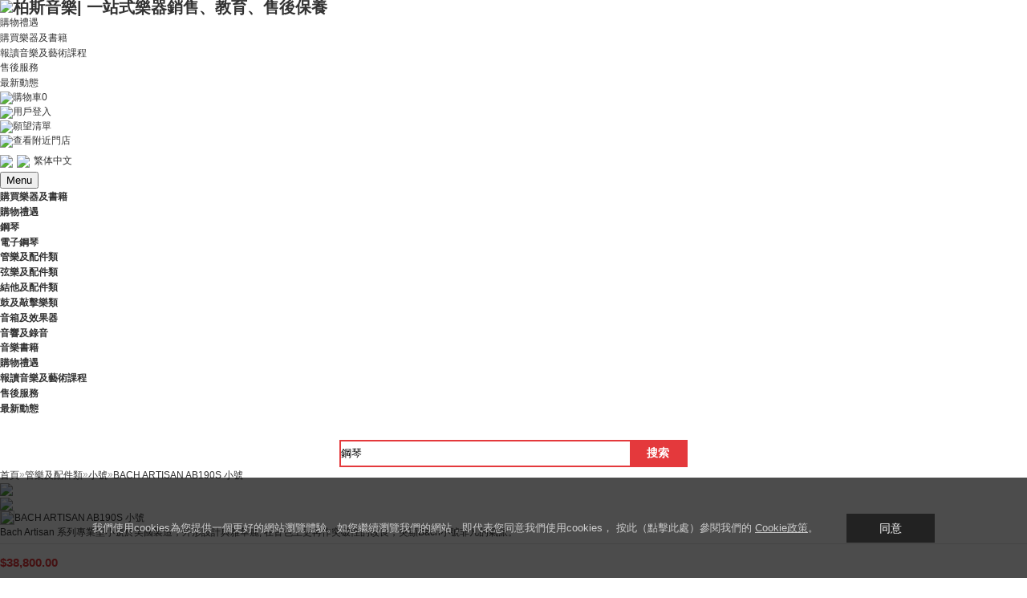

--- FILE ---
content_type: text/html; charset=utf-8
request_url: https://www.parsonsmusic.com.hk/Product.aspx?id=755
body_size: 9683
content:


<!DOCTYPE html PUBliC "-//W3C//DTD XHTML 1.0 Transitional//EN" "http://www.w3.org/TR/xhtml1/DTD/xhtml1-transitional.dtd">
<html xmlns="http://www.w3.org/1999/xhtml">
<head>


<title>BACH ARTISAN AB190S 小號 - 小號 - 管樂及配件類 - 柏斯音樂| 一站式樂器銷售、教育、售後保養</title>
<meta http-equiv="X-UA-Compatible" content="IE=edge,chrome=1">
<meta http-equiv="Content-Type" content="text/html; charset=utf-8" />
<meta http-equiv="Content-Language" content="utf-8" />
<meta name="viewport" content="width=device-width, initial-scale=1.0, maximum-scale=1.0, user-scalable=0;" />

<meta name="keywords" content="BACH ARTISAN AB190S 小號,小號,管樂及配件類" />
<meta name="description" content="BACH ARTISAN AB190S 小號,小號,管樂及配件類" />
<meta name="CurrenctCurrency" content="HKD" />
<meta name="CurrenctCurrencyMsige" content="$" />
<meta name="CurrentExchangeRate" content="1.0000000000" />
<meta name="CurrentLanguage" content="tcn" />
<meta name="generator" content="LebiShop V7.0.06" />
<meta name="copyright" content="2003-2026 lebi.cn" />
<meta property="og:image" content="http://www.parsonsmusic.com.hk/upload/Product/2020/0814/20081408190_w$h_.jpg"/>
<meta property="og:title" content="BACH ARTISAN AB190S 小號 - 小號 - 管樂及配件類 - 柏斯音樂| 一站式樂器銷售、教育、售後保養"/>
<meta property="og:url" content="http://www.parsonsmusic.com.hk/Product.aspx?id=876"/>
<meta property="image" content="http://www.parsonsmusic.com.hk/upload/Product/2020/0814/20081408190_w$h_.jpg">
<meta itemprop="image" content="http://www.parsonsmusic.com.hk/upload/Product/2020/0814/20081408190_w$h_.jpg">
<link rel="shortcut icon" href="/theme/parsonsmusic/images/favicon.gif"/>
<link rel="bookmark" href="/theme/parsonsmusic/images/favicon.gif"/> 
<script type="text/javascript">
    var path = "";
    var sitepath = "/";
    var langpath = "/";
    var ogmage= "/upload/Product/2020/0814/20081408190_w$h_.jpg";
</script>
<script src="/Theme/system/js/jquery-1.7.2.min.js" type="text/javascript"></script>
<script src="/Theme/system/js/jquery-ui.min.js" type="text/javascript"></script>
<script src="/Theme/system/js/cookie.js" type="text/javascript"></script>
<script src="/Theme/system/js/main.js" type="text/javascript"></script>
<script src="/ajax/js.aspx" type="text/javascript"></script>
<script src="/Theme/system/js/my97DatePicker/WdatePicker.js" type="text/javascript"></script>
<script src="/Theme/system/js/msclass.js" type="text/javascript"></script>
<script src="/Theme/system/js/prettyphoto/jquery.prettyphoto.js" type="text/javascript"></script>
<script src="/theme/parsonsmusic/js/tcn.js" type="text/javascript"></script>
<link rel="stylesheet" type="text/css" href="/Theme/system/css/system.css" />
<link rel="stylesheet" type="text/css" href="/Theme/system/js/jqueryuicss/redmond/jquery-ui.css" />
<link rel="stylesheet" type="text/css" href="/Theme/system/js/prettyphoto/css/prettyPhoto.css" />
<link rel="stylesheet" type="text/css" href="/theme/parsonsmusic/css/css.css" />


<script src="/theme/parsonsmusic/js/all-jquery.js" type="text/javascript"></script>
<link rel="stylesheet" href="/theme/parsonsmusic/css/swiper/css/swiper.min.css">
<script src="/theme/parsonsmusic/css/swiper/js/swiper.min.js"></script>
<script>
	$(document).ready(function(){
		 var navtop=$(".headnav").offset().top;
		 $(document).scroll(function(){
			 var scroltop=$(document).scrollTop();
			 if (scroltop > 88){
				  $(".headnav").attr("style","top:0px;");
			 }else {
				  $(".headnav").attr("style","");
			 }
		 })
	})
</script>


<script async src="https://www.googletagmanager.com/gtag/js?id=UA-175052938-1"></script>
<script>
  window.dataLayer = window.dataLayer || [];
  function gtag(){dataLayer.push(arguments);}
  gtag('js', new Date());

  gtag('config', 'UA-175052938-1');
</script>

<script>(function(w,d,s,l,i){w[l]=w[l]||[];w[l].push({'gtm.start':
new Date().getTime(),event:'gtm.js'});var f=d.getElementsByTagName(s)[0],
j=d.createElement(s),dl=l!='dataLayer'?'&l='+l:'';j.async=true;j.src=
'https://www.googletagmanager.com/gtm.js?id='+i+dl;f.parentNode.insertBefore(j,f);
})(window,document,'script','dataLayer','GTM-PW5RQBX');</script>



<script>
!function(f,b,e,v,n,t,s)
{if(f.fbq)return;n=f.fbq=function(){n.callMethod?
n.callMethod.apply(n,arguments):n.queue.push(arguments)};
if(!f._fbq)f._fbq=n;n.push=n;n.loaded=!0;n.version='2.0';
n.queue=[];t=b.createElement(e);t.async=!0;
t.src=v;s=b.getElementsByTagName(e)[0];
s.parentNode.insertBefore(t,s)}(window,document,'script',
'https://connect.facebook.net/en_US/fbevents.js');
fbq('init', '459756747568643'); 
fbq('track', 'PageView');
</script>
<noscript>
<img height="1" width="1" 
src="https://www.facebook.com/tr?id=459756747568643&ev=PageView
&noscript=1"/>
</noscript>

 

</head>
<body>
<div class="bodypage">
	
<div class="head">
    <div class="head-main">
        <h1 class="logo">
            

<a href="/"><img src="http://www.parsonsmusic.com.hk/upload/config/20062340784_w$h_.png" alt="柏斯音樂| 一站式樂器銷售、教育、售後保養" title="柏斯音樂| 一站式樂器銷售、教育、售後保養" /></a>

        </h1>
        <div class="navs">
            <ul>
                <li><a href="/LimitBuy.aspx">購物禮遇</a></li>
                <li><a href="/AllCategories.aspx">購買樂器及書籍</a></li>
                <li><a href="http://www.parsonsmc.com.hk/" target="_blank">報讀音樂及藝術課程</a></li>
                <li><a href="/after-sales-service.aspx">售後服務</a></li>
                <li><a href="/Article.aspx?id=49">最新動態</a></li>
            </ul>
        </div>
        <div class="toplink">
            <div class="tn1">

<a href="/Basket.aspx"><img src="/theme/parsonsmusic/images/tn1.gif" />購物車<span id="shoppingcartline_count">0</span></a>

</div>
            <div class="tn2">
                
                 <a href="/Login.aspx"><img src="/theme/parsonsmusic/images/tn2.gif" />用戶登入</a>
                
            </div>
            <div class="tn3">
                <a href="/user/Likes.aspx"><img src="/theme/parsonsmusic/images/tn3.gif" />願望清單</a>
            </div>
            <div class="tn4">
                <a href="/store-locations.aspx"><img src="/theme/parsonsmusic/images/tn4.gif" />查看附近門店</a>
            </div>
            <div class="tn5">
                

<div class="language">
    <ul class="droplanguage">
        <li class="language_li"><a class="noclick"><img src="/theme/parsonsmusic/images/tn5.gif" /><img src="http://www.parsonsmusic.com.hk/upload/config/hk_w$h_.gif" class="yuyanimg" />繁体中文</a>
        <dl class="language_li_content">
            
            <dd class="last" >
                <a href="javascript:SetLanguage(361,'tcn','/');"><img src="http://www.parsonsmusic.com.hk/upload/config/hk_w$h_.gif" />繁体中文</a></dd>
            
        	<li>香港</li>
        
        </dl>
        </li>
    </ul>
</div>

            </div>
            <div class="tn6 cd-nav-trigger"><button class="menu__handle"><span>Menu</span></button>
            </div>
        </div>
    </div>
    <div class="headnav">
    <div class="headdiv">
        <ul>
           <li><a href="/AllCategories.aspx"><b>購買樂器及書籍</b></a></li>
            



<li><a class="menu" href="/LimitBuy.aspx"><b>購物禮遇</b></a></li>



<li><a class="menu" href="/piano.aspx"><b>鋼琴</b></a></li>

<li><a class="menu" href="/piano-keyboards.aspx"><b>電子鋼琴</b></a></li>

<li><a class="menu" href="/winds.aspx"><b>管樂及配件類</b></a></li>

<li><a class="menu" href="/strings.aspx"><b>弦樂及配件類</b></a></li>

<li><a class="menu" href="/guitar.aspx"><b>結他及配件類</b></a></li>

<li><a class="menu" href="/drum-percussion.aspx"><b>鼓及敲擊樂類</b></a></li>

<li><a class="menu" href="/amplifier.aspx"><b>音箱及效果器</b></a></li>

<li><a class="menu" href="/audio.aspx"><b>音響及錄音</b></a></li>

<li><a class="menu" href="/music-books.aspx"><b>音樂書籍</b></a></li>

        </ul>
    </div>
    <div class="headnavs">
            <ul>
                <li><a href="/LimitBuy.aspx"><b>購物禮遇</b></a></li>
                <li><a href="http://www.parsonsmc.com.hk/" target="_blank"><b>報讀音樂及藝術課程</b></a></li>
                <li><a href="/after-sales-service.aspx"><b>售後服務</b></a></li>
                <li><a href="/Article.aspx?id=49"><b>最新動態</b></a></li>
            </ul>
        </div>
        

<script type="text/javascript">
    $(function () {
        blurInput('#keyword', '鋼琴');
        $(".searchform .button").click(function(){
            var typename = "product"; //$('#searchtype').attr('typename');
            var url = "";
            if (typename=="product")
            {
                var url = "/Search.aspx?keyword=[key]";
            }
            if (typename=="shop")
            {
                url = "/shop/search.aspx?key=[key]";
            }
            location.href = url.replace("[key]",escape($("#keyword").val()));
            return false;
        });
        //$(".searchform dd a").click(function(){
        //    $(".searchform dl span").text($(this).text());
        //    $(".searchform dl span").attr("typename",$(this).attr("typename"));
        //    $(".searchform dd").hide();
        //});
        //$(".searchform-type").hover(function () {
        //    $(".searchform dd").show();
        //}, function () {
        //    $(".searchform dd").hide();
        //});

$("input").keydown(function (e) {//当按下按键时
    if (e.which == 13) {//.which属性判断按下的是哪个键，回车键的键位序号为13
        $('.searchform .button').trigger("click");//触发搜索按钮的点击事件
    }
});
    });		
</script>
<div class="searchform">

<input id="keyword" value="" type="text" name="keyword" onfocus="if (this.value != '') {this.value = '';}" />
<input type="button" value="搜索" class="button" />
</div>

    </div>
</div>
<script type="text/javascript">
       $('.cd-nav-trigger').on('click', function(event){
		event.preventDefault();
		toggleNav(true);
	});
       function toggleNav(bool) {
		$('.headnav, .cd-overlay').toggleClass('is-visible');
		$('body').toggleClass('is-visiblebody');
                $('.cd-nav-trigger').toggleClass('is-active');
		//$('main').toggleClass('scale-down');
	}
</script>

	<div class="headnavbox"></div>
    <div class="nowpath"><a href="/Default.aspx" class="home" title="首頁"><span>首頁</span></a><em class="home">&raquo;</em><a href="/winds.aspx"><span>管樂及配件類</span></a><em>&raquo;</em><a href="/Category.aspx?id=435"><span>小號</span></a><em>&raquo;</em><a href="/Product.aspx?id=755"><span>BACH ARTISAN AB190S 小號</span></a></div>
    
<div class="sharebox">
    <div class="ppbox">
		
		<script type="text/javascript" src="//s7.addthis.com/js/300/addthis_widget.js#pubid=ra-5cd4e1a64a644ea2"></script>	
		
    </div>
</div>
<div class="productbox">
    <div class="l">


<script type="text/javascript" src="/Theme/system/js/jquery.jqzoom.js"></script>
<link rel="stylesheet" type="text/css" href="/Theme/system/js/lightbox/lightbox.min.css" />
<script type="text/JavaScript">
    $(document).ready(function () {
        var liw = 0;var pw = $(".listimage .piclist").width();
        $(".list-h li").each(function () {liw += $(this).width() + 6;})
        //$(".list-h").width(liw + "px");
        $("#PicList img").bind("mouseover", function () {var src = $(this).attr("imghead");var jqimg = $(this).attr("imghead");$("#jqzoom img").attr("src", src);$("#jqzoom img").attr("jqimg", jqimg);$(this).attr("class", "current");}).bind("mouseout", function () {$(this).attr("class", "");});
        
        $(".pic_next").click(function () {if ($(".list-h").is(":animated")) {$(".list-h").stop(true, true);}ml = parseInt($(".list-h").css("left"));r = liw - (pw - ml);if (r < pw) {s = r;} else {s = pw;}$(".list-h").animate({ left: ml - s + "px" }, "slow");})
        $(".pic_prev").click(function () {if ($(".list-h").is(":animated")) {$(".list-h").stop(true, true);}ml = parseInt($(".list-h").css("left"));if (ml > -pw) {s = ml;} else {s = -pw;}$(".list-h").animate({ left: ml - s + "px" }, "slow");})
    })
</script>

<div class="productimg">
<div class="listimage">
    <div class="pic_prev"></div>
    <div id="PicList" class="piclist">
        <div class="piclistbox">
            <ul class="list-h">
                
                <li><img src="/upload/Product/2020/0724/20072436394_w$h_.jpg" imghead="/upload/Product/2020/0724/20072436394_w$h_.jpg"/></li>
                
                <li><img src="/upload/Product/2018/1214/18121419714_w$h_.jpg" imghead="/upload/Product/2018/1214/18121419714_w$h_.jpg"></li>
                
            </ul>
        </div>
    </div>
    <div class="pic_next"></div>
</div>
<div class="bigimage jqzoom clearfix" id="jqzoom">
    <img jqimg="http://www.parsonsmusic.com.hk/upload/Product/2020/0724/20072436394_w$h_.jpg" src="http://www.parsonsmusic.com.hk/upload/Product/2020/0724/20072436394_w$h_.jpg" name="prodView" id="Img1" />
</div>
</div>
<script type="text/javascript" src="/Theme/system/js/lightbox/lightbox.min.js"></script>
<script>
$('meta[property="og:image"]').attr('content',"http://www.parsonsmusic.com.hk/upload/Product/2020/0724/20072436394_w$h_.jpg" );
$('meta[property="image"]').attr('content',"http://www.parsonsmusic.com.hk/upload/Product/2020/0724/20072436394_w$h_.jpg" );
$('meta[itemprop="image"]').attr('content',"http://www.parsonsmusic.com.hk/upload/Product/2020/0724/20072436394_w$h_.jpg" );
</script>
</div>
    <div class="r">



<div id="productinfo"> 
  <script type="text/JavaScript">
    $(document).ready(function () {
        $(".time_expired").each(function () {
            var endDate = $(this).attr("endDate");
            var productId = $(this).attr("Product");
            var _countdown = new CountDown();
            _countdown.init({
                id: 'time_expired_' + productId,
                time_Dom: $("#time_expired_" + productId),
                day_Dom: $("#dayEnd_" + productId),
                hour_Dom: $("#hourEnd_" + productId),
                min_Dom: $("#minEnd_" + productId),
                sec_Dom: $("#secEnd_" + productId),
                endTime: endDate
            });
        });
    });
</script>
  
  <div class="productname"> <span> BACH ARTISAN AB190S 小號</span></div>
  <div class="productname2">Bach Artisan 系列專業型小號於美國製造，外形設計典雅華麗, 在音色上更再作突破性的改良，突顯Bach小號非凡的氣派。</div>
  
  <div class="productinfo clearfix">
    
    <dl>
      <dd> <span class="buyprice productprice"> <span class='lebimoney'><font class='msige'>$</font><font class='money_1 price'>38,800.00</font><font class='money_0' style='display:none;'>38800.000000000000</font><font class='msige'></font></span></span>
        
        <span class="buyprice">&nbsp;&nbsp;</span>
        
      </dd>
    </dl>
    
    <script type="text/javascript">
        $(document).ready(function () {
            getcommentlist();
        });
        function getcommentlist() {
            var url = path + "/inc/product_comment.aspx?id=876&product_id=755&page=1";
            LoadPage(url, 'commentlist');
        }
    </script> 
     
  </div>
  
  <div class="choosesp clearfix">
    
    <dl class="clearfix">
      <dt> 品牌：</dt>
      <dd> <a href="/Brand.aspx?id=195" target="_blank"> Bach</a></dd>
    </dl>
    
    <dl class="clearfix">
      <dt> 商品編號：</dt>
      <dd> IWBAAB190S</dd>
    </dl>
    <dl class="choose-text clearfix"><dt>小號調性：</dt><dd><div><a class="spvaon" href="/Product.aspx?id=876" title="降B 調">降B 調<span></span></a></div></dd></dl><dl class="choose-text clearfix"><dt>小號表面處理：</dt><dd><div><a class="spvaon" href="/Product.aspx?id=876" title="鍍銀">鍍銀<span></span></a></div></dd></dl>
    
    <dl class="clearfix">
      <dt> 數量：</dt>
      <dd> <span onclick="jia()" class="csp">+</span>
        <input type="text" name="pro_num" id="pro_num" value="1" class="input" size="5" 
            
            onchange="changeproducecount();"
             
            />
        <span onclick="jian()" class="csp">-</span> 
        <script>
                function jia() {
                    var num = Number($("#pro_num").val()) + 1;
                    $("#pro_num").val(num)
                }
                function jian() {
                    var nums = Number($("#pro_num").val())
                    if (nums==1){
                        $("#pro_num").val("1")
                    } else {
                        var numj = Number($("#pro_num").val()) - 1;
                        $("#pro_num").val(numj)
                    }
                }
            </script> 
      </dd>
    </dl>
    
  </div>
  <div class="productbutton clearfix">
    
    <a href="javascript:void(0)" onclick="UserProduct_Edit(876,142,$('#pro_num').val(),'','Property134');" class="btn btn-buy" Count_Stock="1"  Count_Freeze="0" stock="1"><s></s>加入購物車</a>
    
    <a href="javascript:void(0)" onclick="UserProduct_Edit(876,142,$('#pro_num').val(),'quickbuy','Property134');" class="btn btn-quickbuy"><s></s>立刻購買</a> <a href="/Article.aspx?id=58" class="yuyue" target="_blank"><s></s>聯絡我們</a>
    
    <p><a href="javascript:window.open('http://www.facebook.com/sharer.php?u='+encodeURIComponent(document.location.href)+'&amp;t='+encodeURIComponent(document.title),'_blank','toolbar=yes, location=yes, directories=no, status=no, menubar=yes, scrollbars=yes, resizable=no, copyhistory=yes, width=600, height=450,top=100,left=350');void(0)"><img src="/theme/systembak/images/fb.png" alt="" /></a><a style="margin:0 0 0 15px;" href="/SendFriend.aspx?id=876" class="a-email">郵件分享</a><a style="margin:0 0 0 15px;" href="javascript:void(0)" onclick="UserProduct_Edit(876,141);"><img src="/theme/parsonsmusic/images/xin.jpg" /> 加入收藏</a></p>
    
  </div>
  <script type="text/javascript">
    function changeproducecount() {
        var pcount = $("#pro_num").val();
        var priceurl = path + "/ajax/ajax.aspx?__Action=ProducePrice&id=876&count=" + pcount;
        $.ajax({
            type: 'POST',
            url: priceurl,
            dataType: 'html',
            success: function (data) {
                $(".productprice").html(data);
            }
        });

    }
</script> 
</div>

</div>
</div>



<script type="text/javascript">
    $(document).ready(function () {
        getrelatedlist();
    });
    function getrelatedlist() {
        var url = path + "/inc/product_related.aspx?id=755&tag=&Count=10";
        LoadPage(url, 'relatedlist');
    }
</script>

<div class="product-ct">
   
    
    <dl class="guige">
        <dt>
            調性：</dt>
        <dd>
            Bb</dd>
    </dl>
    
    <dl class="guige">
        <dt>
            內管徑：</dt>
        <dd>
            0.459&quot;</dd>
    </dl>
    
    <dl class="guige">
        <dt>
            表面處理：</dt>
        <dd>
            鍍銀</dd>
    </dl>
    
    <dl class="guige">
        <dt>
            配件：</dt>
        <dd>
            豪華雙管外盒</dd>
    </dl>
    
    <dl class="guige">
        <dt>
            產品保用：</dt>
        <dd>
            1年</dd>
    </dl>
    
    
</div>

<div class="product-ct">
    <h2>產品介紹</h2>
    <p><iframe allow="accelerometer; autoplay; encrypted-media; gyroscope; picture-in-picture" allowfullscreen="" frameborder="0" height="540" src="https://www.youtube.com/embed/y9XYQHBBp9I" width="960"></iframe></p>

<p><img src="http://shop.parsonsmusic.com.hk/pic.aspx?p=/upload/Product/2020/0814/20081410362_w$h_.jpg"/></p>
    
</div>

<div class="product-ct">
    <h2>相關產品</h2>
    <div id="relatedlist">
    </div>
</div>




	
<div class="foot">
    <dl>
        <dt><img src="/theme/parsonsmusic/images/bi1.gif" /></dt>
        <dd><h3>購物滿$2,000即享免運費 </h3>網上消費滿 $1,000 </dd>
    </dl>
    <dl>
        <dt><img src="/theme/parsonsmusic/images/bi2.gif" /></dt>
        <dd><h3>柏斯音樂門店自取 </h3>網上消費滿 $1,000 </dd>
    </dl>
    <dl>
        <dt><img src="/theme/parsonsmusic/images/bi3.gif" /></dt>
        <dd><h3>專業售後服務及樂器保養 </h3>網上消費滿 $1,000 </dd>
    </dl>
    <dl>
        <dt><img src="/theme/parsonsmusic/images/bi4.gif" /></dt>
        <dd><h3>多個國際品牌原廠正貨 </h3>信用卡分期優惠 </dd>
    </dl>
</div>
<div class="footlr">
    <div class="l">
        <dl>
            <dt>會員專區</dt>
            <dd>
                <span><a href="/LimitBuy.aspx">會員推廣優惠</a></span>
                <span><a href="/Article.aspx?id=71">會員限定活動</a></span>
                <span><a href="#">會員優惠及積分概覽</a></span>
                <span><a href="#">如何成為柏斯音樂會員</a></span>
                <span><a href="/Login.aspx">會員登入</a></span>
                <span><a href="/Register.aspx">註冊成為柏斯音樂會員</a></span>
            </dd>
        </dl>
        <dl>
            <dt>樂器及書籍</dt>
            <dd>
                
                <span><a href="/piano.aspx" target="_blank">鋼琴</a></span>
                
                <span><a href="/piano-keyboards.aspx" target="_blank">電子鋼琴</a></span>
                
                <span><a href="/strings.aspx" target="_blank">弦樂及配件類</a></span>
                
                <span><a href="/winds.aspx" target="_blank">管樂及配件類</a></span>
                
                <span><a href="/guitar.aspx" target="_blank">結他及配件類</a></span>
                
                <span><a href="/drum-percussion.aspx" target="_blank">鼓及敲擊樂類</a></span>
                
                <span><a href="/amplifier.aspx" target="_blank">音箱及效果器</a></span>
                
                <span><a href="/audio.aspx" target="_blank">音響及錄音</a></span>
                
                <span><a href="/music-books.aspx" target="_blank">音樂書籍</a></span>
                
                
            </dd>
        </dl>
        <dl>
            <dt>售後服務</dt>
            <dd>
                <span><a href="/after-sales-service.aspx">概覽</a></span>
                <span><a href="/instrument-service.aspx">專業團隊</a></span>
                <span><a href="/Article.aspx?id=62">售後服務計劃</a></span>
                <span><a href="/Article.aspx?id=63">樂器知識</a></span>
                <span><a href="http://220.241.214.29/tc/registration.aspx" target="_blank">產品保養服務登記</a></span>
                <span><a href="http://220.241.214.29/tc/request.aspx" target="_blank">售後服務預約</a></span>
            </dd>
        </dl>
        <dl>
            <dt>最新動態</dt>
            <dd>
                <span><a href="/Article.aspx?id=50">最新消息</a></span>
                <span><a href="/Article.aspx?id=51">音樂活動及比賽</a></span>
                <span><a href="/Article.aspx?id=52">影片中心</a></span>
            </dd>
        </dl>
        <dl>
            <dt>關於柏斯音樂</dt>
            <dd>
                <span><a href="/about-us.aspx">關於柏斯音樂</a></span>
                 
                <span><a href="/BrandList.aspx">合作品牌</a></span>
                <span><a href="/Article.aspx?id=55">國際音樂文化項目</a></span>
                <span><a href="/store-locations.aspx">門店分佈</a></span>
                <span><a href="/Article.aspx?id=57">加入柏斯音樂</a></span>
                <span><a href="/Article.aspx?id=58">聯絡我們</a></span>
                <span><a href="/Help.aspx?id=36">使用條款</a></span>
                <span><a href="/Help.aspx?id=44">私隱政策</a></span>
                <span><a href="/Help.aspx?id=81">免責聲明</a></span>
            </dd>
        </dl>
        <dl>
            <dt>成爲音樂盟友</dt>
            <dd>
                <span><a href="/Article.aspx?id=48">成為柏斯音樂盟友</a></span>
            </dd>
        </dl>
        <div class="snsbox">
            <ul class="sns">
                
                <li><a href="https://www.youtube.com/channel/UCutgw9fAuH2l8WR4OSyiwbw" class="youtube" target="_blank"></a></li>
                
                
               
                <li><a href="https://www.instagram.com/parsonsmusic/?igshid=1q13txrogov7r" class="instagram" target="_blank"></a></li>
                <li><a href="https://www.facebook.com/parsonsmusic" class="facebook" target="_blank"></a></li>
            </ul>
        </div>
    </div>
    <div class="r">
        <div class="qrcode">
            <div>
                
	<a href=""><img src="/theme/parsonsmusic/advertment/20091654572_w$h_.png" /></a>
關注微信號
            </div>
            <div>
                
	<a href=""><img src="/theme/parsonsmusic/advertment/20091611960_w$h_.png" /></a>
關注Facebook
            </div>
        </div>
        <div class="mailbox">
            <dl>
                <dt>電郵訂閱</dt>
                <dd>電郵訂閱獲取最新的產品及活動信息</dd>
                <dd>
                    <input id="semail" type="text" placeholder='輸入你的電郵' />
                    <button onclick="setemailstatus()">提交</button>
                </dd>
            </dl>
        </div>
    </div>
</div>
<div class="csm-cookies-wrap hide">
  <div class="csm-cookies">
    <div class="csm-msg"><a target="_blank" href="/Help.aspx?id=44" style="text-decoration:none;height:20px;line-height:20px;">我們使用cookies為您提供一個更好的網站瀏覽體驗。如您繼續瀏覽我們的網站，即代表您同意我們使用cookies， 按此（點擊此處）參閱我們的 </a><a href="/Help.aspx?id=44">Cookie政策</a>。</div>
    <a href="javascript:;" class="csm-btn" id="agree" onClick="agreeWebCookie()">同意</a> </div>
</div>

<script type="text/javascript">

    function setemailstatus() {
        var email = $('#semail').val();
        var url = path + "/ajax/ajax_emailsub.aspx?__Action=addemail&email=" + email;
        $.ajax({
            type: 'POST',
            url: url,
            data: '',
            dataType: 'json',
            success: function (data) {  
                alert(data.msg);
            }
        });
    }
</script>

	
</div>
</body>
</html><div style="width:100%;text-align:center;font-size:12px;color:#999">Powered by <a style="font-size:12px;color:#00497f" href="http://www.lebi.cn/support/license/?url=" target="_blank" title="LebiShop多语言网店系统">LebiShop</a> V7.0.06</div>